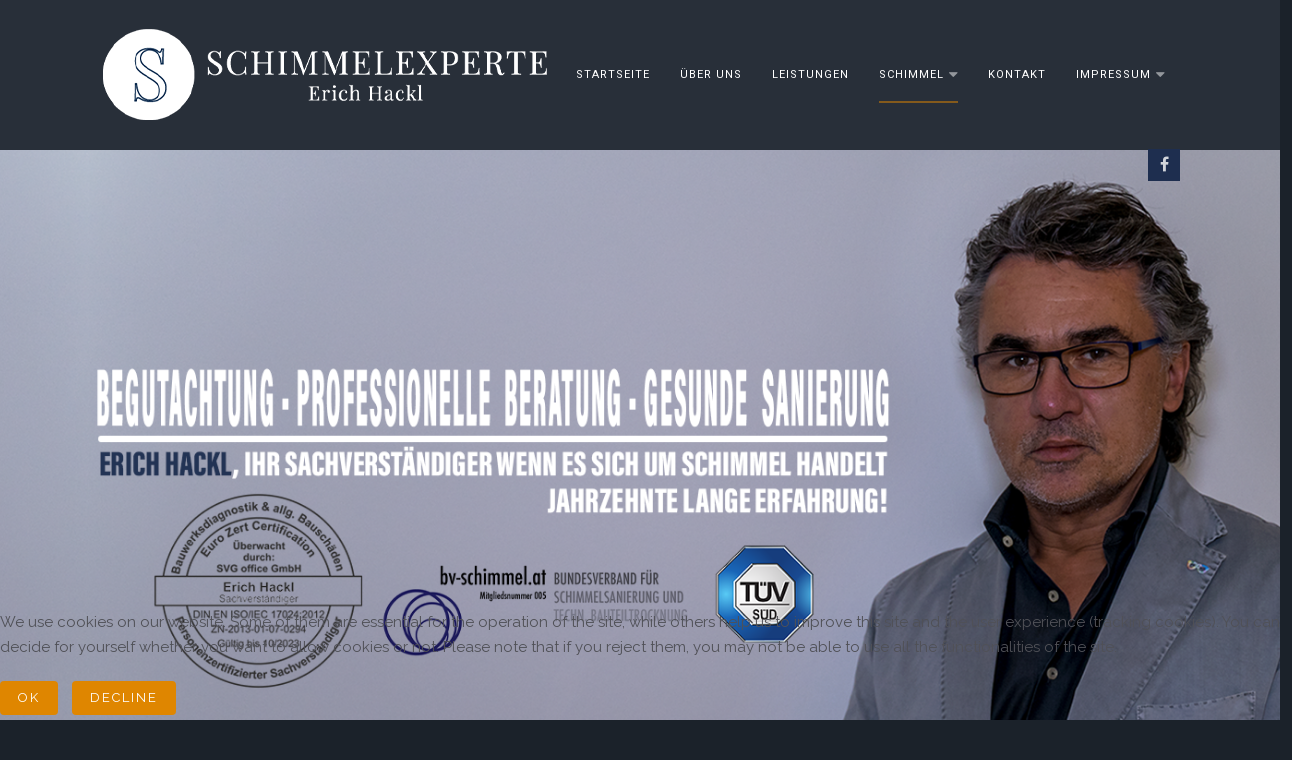

--- FILE ---
content_type: text/html; charset=utf-8
request_url: https://schimmelexperte.at/schimmel/meist-gestellte-fragen
body_size: 7650
content:

 <!DOCTYPE html>
<html xmlns="http://www.w3.org/1999/xhtml" xml:lang="de-at" lang="de-at" >

<head>
<script type="text/javascript">  (function(){ function blockCookies(disableCookies, disableLocal, disableSession){ if(disableCookies == 1){ if(!document.__defineGetter__){ Object.defineProperty(document, 'cookie',{ get: function(){ return ''; }, set: function(){ return true;} }); }else{ var oldSetter = document.__lookupSetter__('cookie'); if(oldSetter) { Object.defineProperty(document, 'cookie', { get: function(){ return ''; }, set: function(v){ if(v.match(/reDimCookieHint\=/)) { oldSetter.call(document, v); } return true; } }); } } var cookies = document.cookie.split(';'); for (var i = 0; i < cookies.length; i++) { var cookie = cookies[i]; var pos = cookie.indexOf('='); var name = ''; if(pos > -1){ name = cookie.substr(0, pos); }else{ name = cookie; } if(name.match(/reDimCookieHint/)) { document.cookie = name + '=; expires=Thu, 01 Jan 1970 00:00:00 GMT'; } } } if(disableLocal == 1){ window.localStorage.clear(); window.localStorage.__proto__ = Object.create(window.Storage.prototype); window.localStorage.__proto__.setItem = function(){ return undefined; }; } if(disableSession == 1){ window.sessionStorage.clear(); window.sessionStorage.__proto__ = Object.create(window.Storage.prototype); window.sessionStorage.__proto__.setItem = function(){ return undefined; }; } } blockCookies(1,1,1); }()); </script>


<base href="https://schimmelexperte.at/schimmel/meist-gestellte-fragen" />
	<meta http-equiv="content-type" content="text/html; charset=utf-8" />
	<meta name="author" content="Super User" />
	<meta name="description" content="Sie haben Fragen? Und möchten Antworten haben?  Hier haben sie eine kleine Übersicht über die meist gestellten Fragen!" />
	<meta name="generator" content="Joomla! - Open Source Content Management" />
	<title>Meist gestellte Fragen</title>
	<link href="/templates/j51_elvira/favicon.ico" rel="shortcut icon" type="image/vnd.microsoft.icon" />
	<link href="/plugins/system/jce/css/content.css?aa754b1f19c7df490be4b958cf085e7c" rel="stylesheet" type="text/css" />
	<link href="/templates/j51_elvira/css/animate.css" rel="stylesheet" type="text/css" />
	<link href="/templates/j51_elvira/css/vegas.css" rel="stylesheet" type="text/css" />
	<link href="/templates/j51_elvira/css/font-awesome.css" rel="stylesheet" type="text/css" />
	<link href="/templates/j51_elvira/css/nexus.css" rel="stylesheet" type="text/css" />
	<link href="/plugins/system/cookiehint/css/style.css?fa14924b911f4bcecdc4bcaca66478b7" rel="stylesheet" type="text/css" />
	<style type="text/css">
#redim-cookiehint-bottom {position: fixed; z-index: 99999; left: 0px; right: 0px; bottom: 0px; top: auto !important;}
	</style>
	<script src="/media/jui/js/jquery.min.js?fa14924b911f4bcecdc4bcaca66478b7" type="text/javascript"></script>
	<script src="/media/jui/js/jquery-noconflict.js?fa14924b911f4bcecdc4bcaca66478b7" type="text/javascript"></script>
	<script src="/media/jui/js/jquery-migrate.min.js?fa14924b911f4bcecdc4bcaca66478b7" type="text/javascript"></script>
	<script src="/media/system/js/caption.js?fa14924b911f4bcecdc4bcaca66478b7" type="text/javascript"></script>
	<script src="/media/jui/js/bootstrap.min.js?fa14924b911f4bcecdc4bcaca66478b7" type="text/javascript"></script>
	<script src="/templates/j51_elvira/js/modernizr.custom.js" type="text/javascript"></script>
	<script src="/templates/j51_elvira/js/slideout.js" type="text/javascript"></script>
	<script src="/templates/j51_elvira/js/jquery.sticky.js" type="text/javascript"></script>
	<script src="/templates/j51_elvira/js/jquery.stellar.js" type="text/javascript"></script>
	<script src="/templates/j51_elvira/js/jquery.vegas.js" type="text/javascript"></script>
	<script src="/templates/j51_elvira/js/scripts.js" type="text/javascript"></script>
	<script type="text/javascript">
jQuery(window).on('load',  function() {
				new JCaption('img.caption');
			});
        jQuery(document).ready(function() {

            var slideout = new Slideout({
                'panel': document.getElementById('body_panel'),
                'menu': document.getElementById('slideout'),
                'padding': 256,
                'tolerance': 70
            });
            document.querySelector('.slideout-toggle').addEventListener('click', function() {
                slideout.toggle();
            });

            jQuery('.slideout-menu li.parent > a').on('click', function(){
                jQuery(this).removeAttr('href');
                var element = jQuery(this).parent('li');
                if (element.hasClass('open')) {
                    element.removeClass('open');
                    element.find('li').removeClass('open');
                    element.find('ul').slideUp();
                }
                else {
                    element.addClass('open');
                    element.children('ul').slideDown();
                    element.siblings('li').children('ul').slideUp();
                    element.siblings('li').removeClass('open');
                    element.siblings('li').find('li').removeClass('open');
                    element.siblings('li').find('ul').slideUp();
                }
            });
        });
    
    Modernizr.load({  
      test: Modernizr.touch,  
      yep : "", 
      nope: "/templates/j51_elvira/js/jquery.visible.js"  
    });

    jQuery(window).load(function(){
        jQuery("#container_header").sticky({ 
            topSpacing: -1
        });
    });

	</script>

<link rel="stylesheet" type="text/css" href="//fonts.googleapis.com/css?family=Raleway:100,400,700&subset=latin" /> <link rel="stylesheet" type="text/css" href="//fonts.googleapis.com/css?family=Roboto:100,400,700&subset=latin" /> 
<meta name="viewport" content="width=device-width, initial-scale=1, maximum-scale=1"/>
<link rel="stylesheet" href="/templates/j51_elvira/css/responsive.css" type="text/css" />
<style type="text/css">
@media only screen and (max-width: 1140px) {
.wrapper960 {
	width:100% !important;
}
}
@media only screen and (max-width: 1140px) {
	.hornav {display:none !important;}
	.slicknav_menu, .slideout-toggle {display:block;}
	#logo {

	}
	#header {
		background-color: transparent !important;
		box-shadow: none !important;
	}
	#socialmedia {
		display: none;
	}
	#container_header_slide {
	    padding-top: 60px;
	}
}
</style>

<style type="text/css">
body, input, button, select, textarea {font-family:Raleway }
h1{font-family:Roboto }
h2{font-family:Roboto }
.module h3, .module_menu h3{font-family:Roboto; }
h4, #footermenu {font-family:Roboto; }
.hornav{font-family:Roboto }
.logo-text h1 {font-family:Roboto }

/*-- Typo --*/ 
body {color:#505157; font-size: 15px}
h2, h2 a:link, h2 a:visited {color: #2d2e33 ; }
.module h3, .module_menu h3, h3 {color: #333333 }
a {color: #b89637 }
hr {border-color: #b89637 !important;}

/*-- Logo --*/ 
.logo-text h1, .logo-text h1 a {
	color: #ffffff;
	font-size: 30px;
}
.logo-text p.site-slogan {
	color: #e6e6e6;
	font-size: 9px; 
}
.logo a {left:0px}
.logo a {top:0px}

/*-- Hornav --*/
.hornav ul li a, .hornav > ul > .parent::after, .hornav .menu li [class^="fa-"]::before, .hornav .menu li [class*=" fa-"]::before  {color: #ffffff }
.hornav ul ul li a  {color: #616161 }
.hornav ul ul {background-color: #fdfdfd }
.hornav ul ul:before {border-color: transparent transparent #fdfdfd transparent;}
.is-sticky #container_header {
	background-color: #282f39;
}
/* Layout */
.sidecol_a {width: 25% }
.sidecol_b {width: 25% }
.maincontent {padding: 60px 30px 50px;}
  
.sidecol_a {float:left; }
.sidecol_b {float:right; }
#content_remainder {float:left;}
@media only screen and (max-width: px) {
	.vegas-slide-inner {
		background-size: cover !important;
	}
}
#container_slideshow {
	padding-top: 900px;
}
/* Social Icons */
#socialmedia ul li a [class^="fa-"]::before, #socialmedia ul li a [class*=" fa-"]::before {color: }

/* Wrapper Width */
.wrapper960, .backgrounds .content_background {width: 1140px ;}

/* Button Colour */
.btn-group.open .btn.dropdown-toggle, .input-append .add-on, .input-prepend .add-on, .pager.pagenav a, .btn-primary:active,
.btn-primary.active, .btn-primary.disabled, .btn-primary[disabled], .btn:hover, .slidesjs-next.slidesjs-navigation, .slidesjs-previous.slidesjs-navigation,
.search .icon-search, .j51news .newsdate {
	background-color: #df8600;
}
.btn, .j51news .newsdate {
	background-color: #df8600;
}
.hornav > ul > li.active {
 	border-bottom: 1px solid #df8600;
 }
.header-1 ul.menu a:hover {color: #df8600}
.btn:hover, .btn:focus, .btn:active, .btn.active, .btn.disabled, .btn[disabled], .readmore .btn:hover, .dropdown-toggle:hover, .search .icon-search:hover, .search .button:hover {background-color: #f5ae3b; color: #ffffff;}
.dropdown-toggle, .label-info[href], .badge-info[href], #mc-embedded-subscribe:hover, .tagspopular a:hover  {
	background-color: #df8600;
} 
.tags .label-info[href] {
	background-color: transparent;
	color: #df8600;
}
.owl-theme .owl-controls .owl-buttons div {
	background-color: #df8600 !important;
}

/* Colors */
.slicknav_menu, .slideout-menu {background:#1d1f20}
.slideout-toggle .fa-bars::before {
	color: #ffffff;
}
body, #body_panel {background-color: #1b222a;}
#container_header_slide {background-color: #282f39;}
#container_slideshow {background-color: #282f39;}
#container_top1_modules {
	background-color: #1b222a;
}
#container_top2_modules {
	background-color: #ffffff;
}
#container_top3_modules {
	background-color: #1b222a;
}
#container_main {
	background-color: #ffffff;
}
#container_bottom1_modules {
	background-color: #ededed;
}
#container_bottom2_modules {
	background-color: #fafafa;
}
#container_bottom3_modules {
	background-color: #293747;
}
#container_base {
	background-color: #1b222a;
}

/* Responsive Options */

@media only screen and ( max-width: 767px ) {
.showcase {display:inline;}
.mobile_showcase {display:none;}
}
/* Custom Reponsive CSS */
   
   

 /* Module Container Padding */

 /* Module Container Width */

/* Module Style Overrides */

/*--Load Custom Css Styling--*/
#container_header{
background-color: #282f39 !important;
}
@media (max-width: 1000px){

html body .vegas-slide-inner{
background-position: 60% top !important;
}

}
@media (max-width: 690px){
html body .vegas-slide-inner {
    background-position: center bottom !important;
    background-size: contain !important;
}

#container_header_slide{
height: 280px !important;
    padding-top: 0 !important;
}

#container_slideshow {
padding-top: 270px !important;
}

.logo-image{
max-width: 200px;
}
}

.frontpage #container_main.j51container {
width: 100%;
background: #1B222A !important;
color: #ffffff;
}

.frontpage #container_main.j51container h2{
color: #ffffff;
}</style>

<link rel="stylesheet" href="/templates/j51_elvira/css/custom.css" type="text/css" />
  <link rel="apple-touch-icon" sizes="180x180" href="/templates/j51_elvira/favicons/apple-touch-icon.png">
<link rel="icon" type="image/png" href="/templates/j51_elvira/favicons/favicon-32x32.png" sizes="32x32">
<link rel="icon" type="image/png" href="/templates/j51_elvira/favicons/favicon-16x16.png" sizes="16x16">
<link rel="manifest" href="/templates/j51_elvira/favicons/manifest.json">
<link rel="mask-icon" href="/templates/j51_elvira/favicons/safari-pinned-tab.svg" color="#193260">
<meta name="theme-color" content="#193260">
<meta name="msapplication-TileColor" content="#193260">

<!-- BEGIN Advanced Google Analytics - http://deconf.com/advanced-google-analytics-joomla/ -->

<script type="text/javascript">
  (function(i,s,o,g,r,a,m){i['GoogleAnalyticsObject']=r;i[r]=i[r]||function(){
  (i[r].q=i[r].q||[]).push(arguments)},i[r].l=1*new Date();a=s.createElement(o),
  m=s.getElementsByTagName(o)[0];a.async=1;a.src=g;m.parentNode.insertBefore(a,m)
  })(window,document,'script','//www.google-analytics.com/analytics.js','ga');
  ga('create', 'UA-170272939-1', 'auto');  
  
ga('require', 'displayfeatures');
ga('set', 'dimension1', 'Super User');
ga('set', 'dimension2', 'Meist gestellte Fragen');
ga('set', 'dimension3', '2019');
ga('set', 'dimension4', 'guest');
ga('send', 'pageview');
</script>
<!-- END Advanced Google Analytics -->


</head>
<body class="" >
		<div id="slideout" style="display:none;">
				        
<ul class="menu" id="moomenu">
<li class="item-102"><a href="/" >Startseite</a></li><li class="item-103"><a href="/ueber-uns" >Über Uns</a></li><li class="item-104"><a href="/leistungen" >Leistungen</a></li><li class="item-107 active deeper parent"><a href="/schimmel" >Schimmel</a><ul><li class="item-105"><a href="/schimmel/wie-ensteht-schimmelpilz" >Wie ensteht Schimmelpilz</a></li><li class="item-108"><a href="/schimmel/gesundheitliche-aspekte" >Gesundheitliche Aspekte</a></li><li class="item-109"><a href="/schimmel/behandlung-und-sanierung" >Behandlung und Sanierung</a></li><li class="item-110"><a href="/schimmel/richtiges-lueft-und-heizverhalten" >Richtiges Lüft- und Heizverhalten</a></li><li class="item-111"><a href="/schimmel/gesetzliche-richtlinien-und-normen" >Gesetzliche Richtlinien und Normen</a></li><li class="item-112 current active"><a href="/schimmel/meist-gestellte-fragen" >Meist gestellte Fragen</a></li></ul></li><li class="item-113"><a href="/kontakt" >Kontakt</a></li><li class="item-114 deeper parent"><a href="/impressum" >Impressum</a><ul><li class="item-124"><a href="/impressum/datenschutzrichtlinien" >Datenschutzrichtlinien </a></li></ul></li><li class="item-137"><a href="/sitemap" >Sitemap</a></li></ul>
			</div>
			<a class="slideout-toggle"><i class="fa fa-bars"></i></a>
		<div id="body_panel">		<div id="container_slideshow">
			<div id="container_header_slide"></div>
			<div class="wrapper960">
				
<div id ="slideshow" class="block_holder">

				

<div class="clear"></div>
</div>
			</div>
		</div>
		
		<div id="container_header">
			<div id="header">
				<div class="wrapper960">
					<div id="logo">
    
  <div class="logo logo-image"> <a href="/" title="">
                <img class="logo-image" src="/images/logo/logo_schimmelexperte.png" alt="Logo" />
            </a> </div>
  </div>
   
					    <div class="hornavmenu">
                            <div class="hornav">
                    
<ul class="menu" id="moomenu">
<li class="item-102"><a href="/" >Startseite</a></li><li class="item-103"><a href="/ueber-uns" >Über Uns</a></li><li class="item-104"><a href="/leistungen" >Leistungen</a></li><li class="item-107 active deeper parent"><a href="/schimmel" >Schimmel</a><ul><li class="item-105"><a href="/schimmel/wie-ensteht-schimmelpilz" >Wie ensteht Schimmelpilz</a></li><li class="item-108"><a href="/schimmel/gesundheitliche-aspekte" >Gesundheitliche Aspekte</a></li><li class="item-109"><a href="/schimmel/behandlung-und-sanierung" >Behandlung und Sanierung</a></li><li class="item-110"><a href="/schimmel/richtiges-lueft-und-heizverhalten" >Richtiges Lüft- und Heizverhalten</a></li><li class="item-111"><a href="/schimmel/gesetzliche-richtlinien-und-normen" >Gesetzliche Richtlinien und Normen</a></li><li class="item-112 current active"><a href="/schimmel/meist-gestellte-fragen" >Meist gestellte Fragen</a></li></ul></li><li class="item-113"><a href="/kontakt" >Kontakt</a></li><li class="item-114 deeper parent"><a href="/impressum" >Impressum</a><ul><li class="item-124"><a href="/impressum/datenschutzrichtlinien" >Datenschutzrichtlinien </a></li></ul></li><li class="item-137"><a href="/sitemap" >Sitemap</a></li></ul>

                </div>
                </div>
    <div class="clear"></div>
					<div id="socialmedia">   
    <ul id="navigation">
           
         
        <li class="social-facebook"><a href="https://www.facebook.com/malerei.raumtraum" target="_blank" title="Facebook"><i class="fa fa-facebook"></i></a></li> 
         
         
         
         
         
         
         
         
         
         
         
         
         
            </ul>
</div>  				</div>
			</div>	
		</div>

		
		
	    
		<div id="container_main" class="j51container"><div class="wrapper960">
		
<!--Setting up Layout for MainContent and Side Columns. Check to see if modules are enabled or disabled in the sidecolumns-->

<div id ="main" class="block_holder">

<!--Side Columns Layout-->                          
       
    
<!--End Side Columns Layout-->

<!--Find Content width and show component area-->
<div id="content_full" class="side_margins content_full">

    <!--Modules ContentTop-->
                        
        <!--End Modules ContentTop-->

        <div class="maincontent">
                <div class="message">
                                            <div id="system-message-container">
	</div>

                                    </div>
            <div class="item-page" itemscope itemtype="https://schema.org/Article">
	<meta itemprop="inLanguage" content="de-AT" />
	
		
	
	
	<!-- Article Image -->
	
	
				
	
				
				
			<div itemprop="articleBody">
		<h1 style="text-align: center;">Meist gestellte Fragen&nbsp;&nbsp;</h1>
<h3><strong><em>Schimmel - was tun?</em></strong></h3>
<p>Als Erstmaßnahme den Schimmel, sofern er nicht größer als ca. ein A4 Format ist, mit 70%-igem Alkohol, oberflächig behandeln, oder diesen mit Plastikfolie und Klebeband abkleben. Falls der Schimmelbefall größer ist, ist es anzuraten ein zertifiziertes Fachunternehmen für Schimmelpilzsanierung zu beauftragen.</p>
<p>ACHTUNG: 70%-iger Alkohol ist leicht entzündlich - rauchen und offener Funkenflug unterlassen, Räume gut lüften, persönliche Schutzmaßnahmen beachten)</p>
<p>Den Schimmelpilzbefall, sofern es sich nicht um ein Eigenheim handelt, ist unverzüglich dem Vermieter melden.</p>
<p>Nach Abklärung der Ursache - eine Ortsbeghehung ist hierfür unumgänglich, Ferndiagnosen sind nicht möglich und wären vor allem nicht seriös!!-, den Schimmel fachgerecht entfernen.- siehe <a href="http://www.schimmelexperte.at/index.php?id=392">Behandlung und Sanierung</a>.&nbsp;&nbsp;</p>
<h3><strong><em>Trotz vielem Lüften kommt immer wieder Schimmel?&nbsp;&nbsp;</em></strong></h3>
<p>Bei dieser Frage muss in erster Linie geklärt werden, ob ausreichend und zum richtigen Zeitpunkt gelüftet wird. Folgende Maßnahmen sollten beachtet werden:</p>
<ul>
<li>Kipp-Lüften in den kalten Monaten unbedingt vermeiden.</li>
<li>Vorhänge beim Lüften zur Seite schieben (Lüftungsaustausch wird ansonsten eingeschränkt).</li>
<li>Fliegengitter in den kalten Monaten demontieren.</li>
<li>In kühleren Räumen (z.B. Schlafzimmer) nach dem Lüften 1 Mal aufheizen.</li>
<li>Raumluftfeuchte mit einem Hygrometer kontrollieren.</li>
<li>Lüften immer nach der Feuchteproduktion</li>
</ul>
<h3><strong><em>Schwarzschimmel, ist dieser Schimmel giftig oder in irgendeiner Weise gefährlich?</em></strong></h3>
<p>Grundsätzlich kann man die Gattung, ob der Schimmelpilz allergische, infektiöse oder toxische Wirkung hat, und auch ob dieser nur Oberflächig oder in den Untergrund eingewachsen ist nur über eine Laborauswertung bestimmen.</p>
<p>Auszug aus der Handlungsempfehlung für die Sanierung von mit Schimmelpilzen befallenen Innenräumen (Juni 2006):</p>
<p>"Ein direkter Zusammenhang zwischen einer Schimmelpilzbelastung in Innenräumen und einer Erkrankung des Menschen ist bisher, außer bei den selten auftretenden Infektionen, kaum zu belegen. Das Wachstum von Schimmelpilzen in Innenräumen stellt deshalb hauptsächlich ein hygienisches Problem dar. Inwieweit bei Nutzung befallener Räume oder bei Sanierungsarbeiten ein Gesundheitsrisiko besteht, hängt von der Art der Schimmelpilze, dem Ausmaß des Schimmelpilzbefalls und von der Veranlagung bzw. von der Disposition des betreffenden Menschen ab."</p>
<p>Im Normalfall ist es unerheblich welcher Gattung der Schimmelpilz angehört, ZIEL ist es diesen auf schnellsten Weg vollständig zu entfernen.</p>
<p>Siehe&nbsp;<a href="http://www.schimmelexperte.at/index.php?id=393">Gesundheitliche Aspekte</a></p>
<h3><strong><em>Verschimmelte Fenstersilikone und Fliesenfugen, ist dies bedenklich?</em></strong></h3>
<p>Im Normalfall sind solche Schimmelbefälle als unbedenklich einzustufen, da die Schimmelsporen durch die ständige Feuchte wie duschen, Kondensat an den Fensterscheiben ständig in sich gebunden sind und stellen eher ein hygienisches Problem dar.</p>
<h3><strong><em>Wahrnehmbar modriger Geruch - ohne Schimmel augenscheinlich wahrzunehmen - ist immer wieder eine große Thematik:</em></strong></h3>
<p>Hierbei gibt es mehrere Möglichkeiten wie man vorgehen kann:</p>
<ul>
<li>Eine Ortsbegehung, genaues besichtigen, vorrücken des Mobiliars event, Bauteilöffnungen.</li>
<li>Mittels einer Luftkeimmessung werden die Schimmelsporen der Innenluft mit der der Außenluft verglichen. Die Messungen geben Aufschluss darüber, ob ein verdeckter Schimmelherd vorhanden ist, jedoch die Lokalisierung des Schimmelpilzherdes ist unter Einsatz eines Schimmelhundes möglich.</li>
</ul>
<h3><strong><em>Trotz geöffneter Badezimmertür während dem Duschen, kommt es immer wieder zu Schimmel:&nbsp;&nbsp;</em></strong></h3>
<p>Der Feuchteabtransport sollte immer im jeweiligen Raum stattfinden. Ideal wäre eine natürliche Belüftung (Fenster). Ist dieses aber nicht vorhanden, sollte eine mechanische Lüftung benutzt werden. Zusätzlich ist es von äußerster Wichtigkeit, nach dem Dusch- bzw. Badevorgang die Wanne bzw. Dusche, eventuell auch die Fliesen, trocken zu wischen.</p>
<h3><strong><em>Wäscheaufhängen - was ist zu beachten?&nbsp;&nbsp;</em></strong></h3>
<p>Grundsätzlich ist bei jeder zusätzlichen Feuchteproduktion, wie eben Wäsche aufhängen, kochen, bügeln udgl. ein vermehrtes / zusätzliches&nbsp;Lüften erforderlich.</p>
<h3><strong><em>Neue Fenster&nbsp;- Fenstertausch&nbsp;- warum habe ich seither Schimmel?</em></strong></h3>
<p>Durch die Dichtheit der neuen Isolierglasfenster ist die natürliche Luftwechselrate geringer geworden, somit kommt es zu einer erhöhten Feuchtigkeitsansammlung in der Raumluft, diese muss ebenfalls wieder durch richtiges Lüften abtransportiert werden.</p>
<h3><strong><em>Bekommt man bei Schimmelbefall Mietzinsreduzierung?</em></strong></h3>
<p>Dafür sollte in erster Linie geklärt sein ob es sich um einen Baumangel oder um ein Nutzerverschulden handelt Diese Thematik nur in Verbindung mit einem Rechtsanwalt abklären.</p>	</div>

	
							</div>
 <div class="clear"></div>
        </div>

    <!--Modules ContentBottom-->
                        
        <!--End Modules ContentBottom-->

</div>
<div class="clear"></div>
<!--End Content width and show component area-->
           
            

</div>
<div class="clear"></div>		</div></div>

		
		
		
		<div class="clearfix"></div>

		
<div id="container_base" class="j51container">
	<div class="wrapper960">
		<div id ="base1_modules" class="block_holder">
											
				
		</div>
		<div id ="base2_modules" class="block_holder">
						
											
		
				
		<div id="container_footermenu">
					<div id="footermenu">
				 
<ul class="menu">
<li class="item-102"><a href="/" >Startseite</a></li><li class="item-103"><a href="/ueber-uns" >Über Uns</a></li><li class="item-104"><a href="/leistungen" >Leistungen</a></li><li class="item-107 active parent"><a href="/schimmel" >Schimmel</a></li><li class="item-113"><a href="/kontakt" >Kontakt</a></li><li class="item-114 parent"><a href="/impressum" >Impressum</a></li><li class="item-137"><a href="/sitemap" >Sitemap</a></li></ul>
				 <div class="clear"></div>
			</div>
				<div class="clear"></div>
		</div>
		<div id="container_copyright">
				<div id="copyright">
					<p>(c) Schimmelexperte</p>
				</div>
				<div class="clear"></div>
		</div>

		</div>
	</div>
</div>

		

<!-- Stellar -->
<script type="text/javascript">
if (Modernizr.touch) {   
    } else {   
        jQuery(window).stellar({
		horizontalScrolling: false
	}); 
}  
</script>

<!-- Vegas Background -->
<script type="text/javascript">
(function($) {"use strict";
    $(document).ready(function() {
        $('#container_header_slide').vegas({
            delay: 5000,
            timer: false,
            slides: [
                                { src: '/images/header-slideshow/erich_hackl_home.png'},
                        ]
        });
    });
})(jQuery);
</script>



<div id="redim-cookiehint-bottom">   <div id="redim-cookiehint">     <div class="cookiecontent">   <p>We use cookies on our website. Some of them are essential for the operation of the site, while others help us to improve this site and the user experience (tracking cookies). You can decide for yourself whether you want to allow cookies or not. Please note that if you reject them, you may not be able to use all the functionalities of the site.</p>    </div>     <div class="cookiebuttons">        <a id="cookiehintsubmit" onclick="return cookiehintsubmit(this);" href="https://schimmelexperte.at/schimmel/meist-gestellte-fragen?rCH=2"         class="btn">Ok</a>           <a id="cookiehintsubmitno" onclick="return cookiehintsubmitno(this);" href="https://schimmelexperte.at/schimmel/meist-gestellte-fragen?rCH=-2"           class="btn">Decline</a>          <div class="text-center" id="cookiehintinfo">                      </div>      </div>     <div class="clr"></div>   </div> </div>  <script type="text/javascript">        document.addEventListener("DOMContentLoaded", function(event) {         if (!navigator.cookieEnabled){           document.getElementById('redim-cookiehint-bottom').remove();         }       });        function cookiehintfadeOut(el) {         el.style.opacity = 1;         (function fade() {           if ((el.style.opacity -= .1) < 0) {             el.style.display = "none";           } else {             requestAnimationFrame(fade);           }         })();       }         function cookiehintsubmit(obj) {         document.cookie = 'reDimCookieHint=1; expires=Mon, 01 Feb 2027 23:59:59 GMT;57; path=/';         cookiehintfadeOut(document.getElementById('redim-cookiehint-bottom'));         return true;       }        function cookiehintsubmitno(obj) {         document.cookie = 'reDimCookieHint=-1; expires=0; path=/';         cookiehintfadeOut(document.getElementById('redim-cookiehint-bottom'));         return true;       }  </script>  
</body> 
</html>

--- FILE ---
content_type: text/css
request_url: https://schimmelexperte.at/templates/j51_elvira/css/custom.css
body_size: -163
content:
/*-----------------------------------------------------------------------------------*/
/* Custom CSS */
/*-----------------------------------------------------------------------------------*/

.hornav li.item-137,
#slideout li.item-137{
    display: none !important;
}